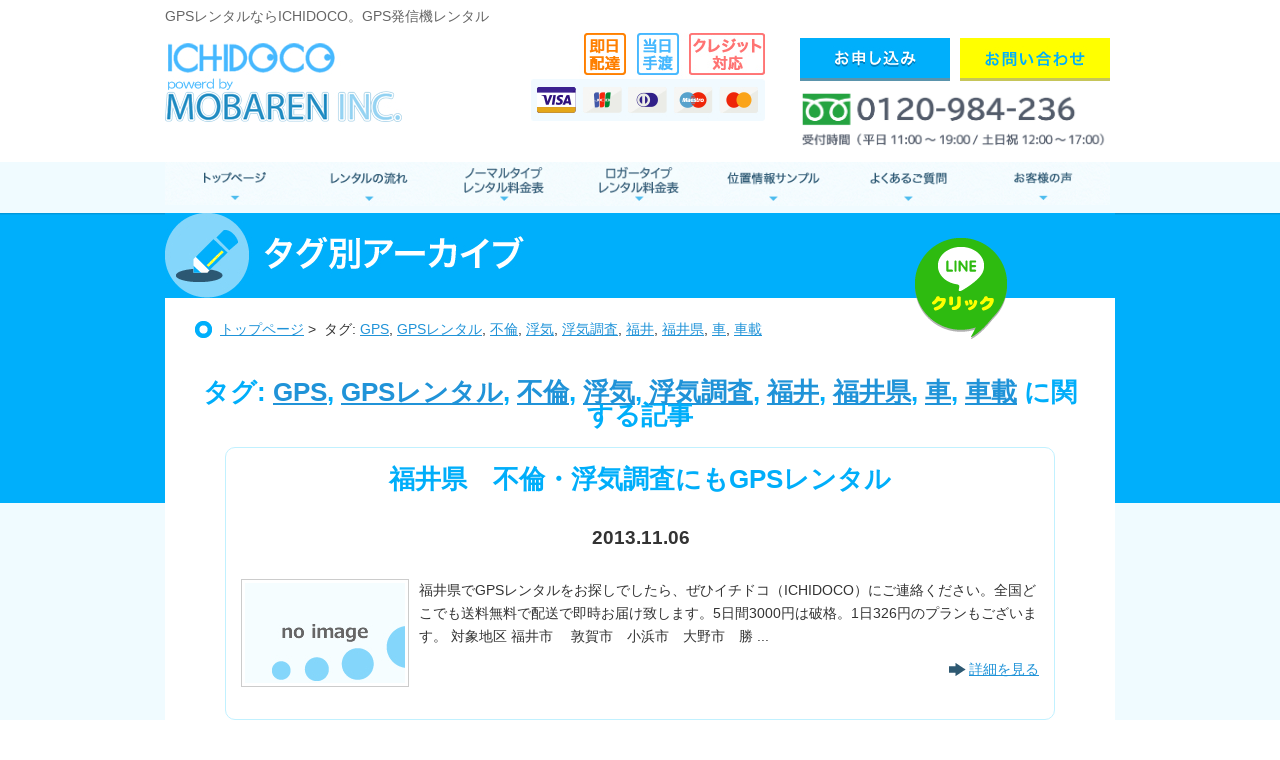

--- FILE ---
content_type: text/html; charset=UTF-8
request_url: http://ichidoco.com/tag/%E7%A6%8F%E4%BA%95%E7%9C%8C
body_size: 9626
content:
<?xml version="1.0" encoding="UTF-8"?><!DOCTYPE html PUBLIC "-//W3C//DTD XHTML 1.0 Transitional//EN" "http://www.w3.org/TR/xhtml1/DTD/xhtml1-transitional.dtd">
<html xmlns="http://www.w3.org/1999/xhtml" lang="ja-JP" xml:lang="ja-JP">
  <head>
    <!-- Google Tag Manager -->
    <script>(function(w,d,s,l,i){w[l]=w[l]||[];w[l].push({'gtm.start':
    new Date().getTime(),event:'gtm.js'});var f=d.getElementsByTagName(s)[0],
    j=d.createElement(s),dl=l!='dataLayer'?'&l='+l:'';j.async=true;j.src=
    'https://www.googletagmanager.com/gtm.js?id='+i+dl;f.parentNode.insertBefore(j,f);
    })(window,document,'script','dataLayer','GTM-KH2QFRJ');</script>
    <!-- End Google Tag Manager -->

    <meta name="google-site-verification" content="PQab99ue9GfsDw4Za_rDXWNOFNomRS0mtAtX89QI5Zo" />
    <meta http-equiv="Content-Type" content="text/html; charset=utf-8" />
    <meta http-equiv="Content-Script-Type" content="text/javascript" />
    <meta http-equiv="Content-Style-Type" content="text/css" />

        
            <!-- <meta name="Keywords" content="GPS,レンタル,発信機,全国対応,安心,簡単,福井県　不倫・浮気調査にもGPSレンタル,福井県" /> -->
    <!-- <meta name="Description" content="全国対応OK！リアルタイムで居場所を確認できるGPS発信機のレンタルならIchidoco（イチドコ）へおまかせください。福井県　不倫・浮気調査にもGPSレンタル" /> -->
        <link href="http://ichidoco.com/wp-content/themes/ichidoco/style.css" rel="stylesheet" type="text/css" />
    <link href="http://ichidoco.com/wp-content/themes/ichidoco/specific.css" rel="stylesheet" type="text/css" />
    <!--
    <script type="text/javascript" src="http://ajax.googleapis.com/ajax/libs/jquery/1.7.2/jquery.min.js"></script>
    <script type="text/javascript" src="http://ichidoco.com/wp-content/themes/ichidoco/js/smoothScroll.js"></script>
    <script type="text/javascript" src="http://ichidoco.com/wp-content/themes/ichidoco/js/rollover.js"></script>
    -->
    <!--
    <script src="//ajax.googleapis.com/ajax/libs/jquery/1.11.0/jquery.min.js"></script>
    -->
    <script src="https://ajax.googleapis.com/ajax/libs/jquery/3.1.1/jquery.min.js"></script>
    <link rel="stylesheet" href="http://ajax.googleapis.com/ajax/libs/jqueryui/1/themes/flick/jquery-ui.css" >
    <script src="http://ajax.googleapis.com/ajax/libs/jqueryui/1/jquery-ui.min.js"></script>
    <script src="http://ajax.googleapis.com/ajax/libs/jqueryui/1/i18n/jquery.ui.datepicker-ja.min.js"></script>
    <link rel="stylesheet" href="http://ichidoco.com/wp-content/themes/ichidoco/css/jquery.bxslider.css">
    <script src="http://ichidoco.com/wp-content/themes/ichidoco/js/jquery.bxslider.min.js"></script>
    <script>
      jQuery(function($){
        $(document).ready(function(){
          $('.slider').bxSlider({
            auto: true,
            pause: 5000,
            touchEnabled: false
          });
        });
      });
    </script>

    <script>
      jQuery(function($){
        $("#datepicker1").datepicker({
          minDate: 0 //過去の日付は選択できない
        });
        $('#datepicker1').attr('readonly',true);
      });
      jQuery(function($){
        $("#datepicker2").datepicker({
          minDate: 0 //過去の日付は選択できない
        });
        $('#datepicker2').attr('readonly',true);
      });
      jQuery(function($){
        $("#datepicker3").datepicker({
          minDate: 0 //過去の日付は選択できない
        });
        $('#datepicker3').attr('readonly',true);
      });
      jQuery(function($){
        $("#datepicker4").datepicker({
          minDate: 0 //過去の日付は選択できない
        });
        $('#datepicker4').attr('readonly',true);
      });
      jQuery(function($){
        $("#datepicker5").datepicker({
          minDate: 0 //過去の日付は選択できない
        });
        $('#datepicker5').attr('readonly',true);
      });
    </script>
    <script type="text/javascript">
    jQuery(function($) {
      $('input[name="radio-plan"]:radio').change(function() {
        $('.fee').show();
        $('#fee_num').attr('readonly',true);
        $plan = $('input[name="radio-plan"]:checked').val();
        if ($plan == '長期プラン'){
          $("#fee_text").text("初回お支払い金額");
          $("#fee_num").val("29,400");
        } else {
          $("#fee_text").text("お支払い金額");
          if($plan == '5日間レンタルプラン'){
            $("#fee_num").val("3,000");
          } else if ($plan == '7日間レンタルプラン'){
            $("#fee_num").val("4,000");
          } else if ($plan == '10日間レンタルプラン'){
            $("#fee_num").val("5,500");
          } else if ($plan == '15日間レンタルプラン'){
            $("#fee_num").val("7,800");
          } else if ($plan == '20日間レンタルプラン'){
            $("#fee_num").val("10,000");
          } else if ($plan == '25日間レンタルプラン'){
            $("#fee_num").val("11,000");
          } else if ($plan == '30日間レンタルプラン'){
            $("#fee_num").val("12,000");
          }
        }
      });
    });
    </script>
    <script type="text/javascript">
    jQuery(function($) {
      $('input[name="radio-plan-logger"]:radio').change(function() {
        $('.fee2').show();
        $('#fee_num_logger').attr('readonly',true);
        $plan = $('input[name="radio-plan-logger"]:checked').val();
        if ($plan == '180日間レンタルプラン'){
          $("#fee_text_logger").text("お支払い金額");
          $("#fee_num_logger").val("ご相談ください");
        } else {
          $("#fee_text_logger").text("お支払い金額");
          if($plan == '5日間レンタルプラン') {
            $("#fee_num_logger").val("11,000");
          } else if ($plan == '7日間レンタルプラン') {
            $("#fee_num_logger").val("12,000");
          } else if ($plan == '10日間レンタルプラン') {
            $("#fee_num_logger").val("13,000");
          } else if ($plan == '15日間レンタルプラン') {
            $("#fee_num_logger").val("17,000");
          } else if ($plan == '20日間レンタルプラン') {
            $("#fee_num_logger").val("18,000");
          } else if ($plan == '25日間レンタルプラン') {
            $("#fee_num_logger").val("19,000");
          } else if ($plan == '30日間レンタルプラン') {
            $("#fee_num_logger").val("21,000");
          } else if ($plan == '60日間レンタルプラン') {
            $("#fee_num_logger").val("36,000");
          } else if ($plan == '90日間レンタルプラン') {
            $("#fee_num_logger").val("52,000");
          }
        }
      });
    });
    </script>
    <script type="text/javascript">
    jQuery(function($) {
      $('input[name="radio-plan-minilogger"]:radio').change(function() {
        $('.fee3').show();
        $('#fee_num_minilogger').attr('readonly',true);
        $plan = $('input[name="radio-plan-minilogger"]:checked').val();
        if ($plan == '180日間レンタルプラン'){
          $("#fee_text_minilogger").text("お支払い金額");
          $("#fee_num_minilogger").val("ご相談ください");
        } else {
          $("#fee_text_minilogger").text("お支払い金額");
          if($plan == '5日間レンタルプラン') {
            $("#fee_num_minilogger").val("8,000");
          } else if ($plan == '7日間レンタルプラン') {
            $("#fee_num_minilogger").val("9,000");
          } else if ($plan == '10日間レンタルプラン') {
            $("#fee_num_minilogger").val("10,000");
          } else if ($plan == '15日間レンタルプラン') {
            $("#fee_num_minilogger").val("14,000");
          } else if ($plan == '20日間レンタルプラン') {
            $("#fee_num_minilogger").val("15,000");
          } else if ($plan == '25日間レンタルプラン') {
            $("#fee_num_minilogger").val("16,000");
          } else if ($plan == '30日間レンタルプラン') {
            $("#fee_num_minilogger").val("18,000");
          } else if ($plan == '60日間レンタルプラン') {
            $("#fee_num_minilogger").val("33,000");
          } else if ($plan == '90日間レンタルプラン') {
            $("#fee_num_minilogger").val("49,000");
          }
        }
      });
    });
    </script>
    
		<!-- All in One SEO 4.1.6.2 -->
		<title>福井県 | ICHIDOCO｜GPSレンタル業界最安1日326円｜最新機種</title>
		<meta name="robots" content="max-image-preview:large" />
		<link rel="canonical" href="https://ichidoco.com/tag/%E7%A6%8F%E4%BA%95%E7%9C%8C" />
		<script type="application/ld+json" class="aioseo-schema">
			{"@context":"https:\/\/schema.org","@graph":[{"@type":"WebSite","@id":"https:\/\/ichidoco.com\/#website","url":"https:\/\/ichidoco.com\/","name":"ICHIDOCO\uff5cGPS\u30ec\u30f3\u30bf\u30eb\u696d\u754c\u6700\u5b891\u65e5326\u5186\uff5c\u6700\u65b0\u6a5f\u7a2e","description":"GPS\u30ec\u30f3\u30bf\u30eb","inLanguage":"ja","publisher":{"@id":"https:\/\/ichidoco.com\/#organization"}},{"@type":"Organization","@id":"https:\/\/ichidoco.com\/#organization","name":"ICHIDOCO\uff5cGPS\u30ec\u30f3\u30bf\u30eb\u696d\u754c\u6700\u5b891\u65e5326\u5186\uff5c\u6700\u65b0\u6a5f\u7a2e","url":"https:\/\/ichidoco.com\/"},{"@type":"BreadcrumbList","@id":"https:\/\/ichidoco.com\/tag\/%E7%A6%8F%E4%BA%95%E7%9C%8C\/#breadcrumblist","itemListElement":[{"@type":"ListItem","@id":"https:\/\/ichidoco.com\/#listItem","position":1,"item":{"@type":"WebPage","@id":"https:\/\/ichidoco.com\/","name":"\u30db\u30fc\u30e0","description":"GPS\u30ec\u30f3\u30bf\u30eb","url":"https:\/\/ichidoco.com\/"},"nextItem":"https:\/\/ichidoco.com\/tag\/%e7%a6%8f%e4%ba%95%e7%9c%8c#listItem"},{"@type":"ListItem","@id":"https:\/\/ichidoco.com\/tag\/%e7%a6%8f%e4%ba%95%e7%9c%8c#listItem","position":2,"item":{"@type":"WebPage","@id":"https:\/\/ichidoco.com\/tag\/%e7%a6%8f%e4%ba%95%e7%9c%8c","name":"\u798f\u4e95\u770c","url":"https:\/\/ichidoco.com\/tag\/%e7%a6%8f%e4%ba%95%e7%9c%8c"},"previousItem":"https:\/\/ichidoco.com\/#listItem"}]},{"@type":"CollectionPage","@id":"https:\/\/ichidoco.com\/tag\/%E7%A6%8F%E4%BA%95%E7%9C%8C\/#collectionpage","url":"https:\/\/ichidoco.com\/tag\/%E7%A6%8F%E4%BA%95%E7%9C%8C\/","name":"\u798f\u4e95\u770c | ICHIDOCO\uff5cGPS\u30ec\u30f3\u30bf\u30eb\u696d\u754c\u6700\u5b891\u65e5326\u5186\uff5c\u6700\u65b0\u6a5f\u7a2e","inLanguage":"ja","isPartOf":{"@id":"https:\/\/ichidoco.com\/#website"},"breadcrumb":{"@id":"https:\/\/ichidoco.com\/tag\/%E7%A6%8F%E4%BA%95%E7%9C%8C\/#breadcrumblist"}}]}
		</script>
		<!-- All in One SEO -->

<link rel='dns-prefetch' href='//s.w.org' />
<link rel="alternate" type="application/rss+xml" title="ICHIDOCO｜GPSレンタル業界最安1日326円｜最新機種 &raquo; 福井県 タグのフィード" href="https://ichidoco.com/tag/%e7%a6%8f%e4%ba%95%e7%9c%8c/feed" />
		<script type="text/javascript">
			window._wpemojiSettings = {"baseUrl":"https:\/\/s.w.org\/images\/core\/emoji\/13.1.0\/72x72\/","ext":".png","svgUrl":"https:\/\/s.w.org\/images\/core\/emoji\/13.1.0\/svg\/","svgExt":".svg","source":{"concatemoji":"http:\/\/ichidoco.com\/wp-includes\/js\/wp-emoji-release.min.js?ver=5.8.12"}};
			!function(e,a,t){var n,r,o,i=a.createElement("canvas"),p=i.getContext&&i.getContext("2d");function s(e,t){var a=String.fromCharCode;p.clearRect(0,0,i.width,i.height),p.fillText(a.apply(this,e),0,0);e=i.toDataURL();return p.clearRect(0,0,i.width,i.height),p.fillText(a.apply(this,t),0,0),e===i.toDataURL()}function c(e){var t=a.createElement("script");t.src=e,t.defer=t.type="text/javascript",a.getElementsByTagName("head")[0].appendChild(t)}for(o=Array("flag","emoji"),t.supports={everything:!0,everythingExceptFlag:!0},r=0;r<o.length;r++)t.supports[o[r]]=function(e){if(!p||!p.fillText)return!1;switch(p.textBaseline="top",p.font="600 32px Arial",e){case"flag":return s([127987,65039,8205,9895,65039],[127987,65039,8203,9895,65039])?!1:!s([55356,56826,55356,56819],[55356,56826,8203,55356,56819])&&!s([55356,57332,56128,56423,56128,56418,56128,56421,56128,56430,56128,56423,56128,56447],[55356,57332,8203,56128,56423,8203,56128,56418,8203,56128,56421,8203,56128,56430,8203,56128,56423,8203,56128,56447]);case"emoji":return!s([10084,65039,8205,55357,56613],[10084,65039,8203,55357,56613])}return!1}(o[r]),t.supports.everything=t.supports.everything&&t.supports[o[r]],"flag"!==o[r]&&(t.supports.everythingExceptFlag=t.supports.everythingExceptFlag&&t.supports[o[r]]);t.supports.everythingExceptFlag=t.supports.everythingExceptFlag&&!t.supports.flag,t.DOMReady=!1,t.readyCallback=function(){t.DOMReady=!0},t.supports.everything||(n=function(){t.readyCallback()},a.addEventListener?(a.addEventListener("DOMContentLoaded",n,!1),e.addEventListener("load",n,!1)):(e.attachEvent("onload",n),a.attachEvent("onreadystatechange",function(){"complete"===a.readyState&&t.readyCallback()})),(n=t.source||{}).concatemoji?c(n.concatemoji):n.wpemoji&&n.twemoji&&(c(n.twemoji),c(n.wpemoji)))}(window,document,window._wpemojiSettings);
		</script>
		<style type="text/css">
img.wp-smiley,
img.emoji {
	display: inline !important;
	border: none !important;
	box-shadow: none !important;
	height: 1em !important;
	width: 1em !important;
	margin: 0 .07em !important;
	vertical-align: -0.1em !important;
	background: none !important;
	padding: 0 !important;
}
</style>
	<link rel='stylesheet' id='wp-block-library-css'  href='http://ichidoco.com/wp-includes/css/dist/block-library/style.min.css?ver=5.8.12' type='text/css' media='all' />
<link rel='stylesheet' id='contact-form-7-css'  href='http://ichidoco.com/wp-content/plugins/contact-form-7/includes/css/styles.css?ver=5.5.3' type='text/css' media='all' />
<link rel='stylesheet' id='wp-pagenavi-css'  href='http://ichidoco.com/wp-content/plugins/wp-pagenavi/pagenavi-css.css?ver=2.70' type='text/css' media='all' />
<link rel='stylesheet' id='fancybox-css'  href='http://ichidoco.com/wp-content/plugins/easy-fancybox/css/jquery.fancybox.min.css?ver=1.3.24' type='text/css' media='screen' />
<style id='fancybox-inline-css' type='text/css'>
#fancybox-outer{background:#fff}#fancybox-content{background:#fff;border-color:#fff;color:inherit;}
</style>
<script type='text/javascript' src='http://ichidoco.com/wp-includes/js/jquery/jquery.min.js?ver=3.6.0' id='jquery-core-js'></script>
<script type='text/javascript' src='http://ichidoco.com/wp-includes/js/jquery/jquery-migrate.min.js?ver=3.3.2' id='jquery-migrate-js'></script>
<link rel="https://api.w.org/" href="https://ichidoco.com/wp-json/" /><link rel="alternate" type="application/json" href="https://ichidoco.com/wp-json/wp/v2/tags/186" /><link rel="EditURI" type="application/rsd+xml" title="RSD" href="https://ichidoco.com/xmlrpc.php?rsd" />
<link rel="wlwmanifest" type="application/wlwmanifest+xml" href="http://ichidoco.com/wp-includes/wlwmanifest.xml" /> 
<meta name="generator" content="WordPress 5.8.12" />
		<style type="text/css" id="wp-custom-css">
			@import url('https://fonts.googleapis.com/css?family=Roboto+Condensed:300,400,700|Roboto:100,300,400,500,700'); 
.newcontainer img {
    height: auto;
    max-width: 90%;
    width: auto;
	margin-bottom: 8px;
}
form.sent table.inquiry {display: none;}
form.sent .tab_wrap {display: none;}
div.wpcf7-mail-sent-ok {
    border: 2px solid #2ac58b;
    text-align: center;
    color: #2ac58b;
    font-weight: bold;
    font-size: 140%;
    background: #fff;
}
div.wpcf7-response-output {
    margin: 2em 0.5em 1em;
    padding: 1em 1em;
}
 .hg-left8 {margin-left: 8px;}
 .hg-right8 {margin-right: 8px;}
 .hg-8 {margin: 0 8px;}
/* BUTTON SIZE1BBC9B;*/
.btn { font-family: 'Roboto', sans-serif; font-weight: bold; display: inline-block; min-width: 120px; padding: 10px 25px; margin-bottom: 1em; border: none; border-radius: 3px; font-size: 1.2em; line-height: 1.4em; text-align: center; text-decoration: none; transition: border-color 0.25s, background-color 0.25s, color 0.25s; background: #3498DB; color: #fff; border: 2px solid #3498DB; }
/* BUTTON SIZE*/
.btn.btn-sm { padding: 5px 15px; min-width: 30px; font-size: 1em; line-height: 1.3em; }
.btn.btn-optn { border: 2px solid #f865a6; background: #f865a6; color: #fff; }
.btn.btn-optn:hover { background-color: #fa80b6; color: #fff; }
.btn.btn-optn-ov { border: 2px solid #f865a6; background: #fff; color: #f865a6; }
.btn.btn-optn-ov:hover { background-color: #f865a6; color: #fff; }
.s_contwrap h2.gps-obi, article.s_cont h2.gps-obi  {
    margin: 0 0;
    text-align: center;
    color: #fff;
    background: #51A2F8;
    font-size: 120%;
    padding: 10px 0;
    width: auto;
}

.btn.btn-optn { border: 2px solid #f865a6; background: #f865a6; color: #fff; }
.btn.btn-optn:hover { background-color: #fa80b6; color: #fff; }
.btn.btn-optn-ov { border: 2px solid #f865a6; background: #fff; color: #f865a6; }
.btn.btn-optn-ov:hover { background-color: #f865a6; color: #fff; }

/* BUTTON COLOR */
.btn.btn-success { border: 2px solid #1BBC9B; background: #1BBC9B; color: #fff; }
.btn.btn-success:hover { background-color: #06a786; color: #fff; }
.btn.btn-success:active { background-color: #009271; color: #fff; top: 1px; position: relative; }

.btn.btn-success-ov { border: 2px solid #1BBC9B; background: #fff; color: #1BBC9B; }
.btn.btn-success-ov:hover { background-color: #1BBC9B; color: #fff; }
.btn.btn-success-ov:active { background-color: #1BBC9B; color: #fff; top: 1px; position: relative; }
.rental-c {
    color: #f865a6;
    font-size: 1em;
	 font-weight: bold;
}
.contwrap_b {background: #F0FBFF;padding-top: 20px;}
.t_h2b {text-align: center;}		</style>
		
        <script>
    function submitStop(e){
      if (!e) var e = window.event;
      if(e.keyCode == 13)
      return false;
    }
    window.onload = function (){
      var list = document.getElementsByTagName("input");
      for(var i=0; i<list.length; i++){
        if(list[i].type == 'email' || list[i].type == 'password'|| list[i].type == 'text'|| list[i].type == 'number'){
          list[i].onkeypress = function (event){
            return submitStop(event);
          };
        }
      }
    }
    </script>

    <!-- Facebookリマーケタグ -->
    <script type="text/javascript">(function() {
      var _fbq = window._fbq || (window._fbq = []);
      if (!_fbq.loaded) {
        var fbds = document.createElement('script');
        fbds.async = true;
        fbds.src = '//connect.facebook.net/en_US/fbds.js';
        var s = document.getElementsByTagName('script')[0];
        s.parentNode.insertBefore(fbds, s);
        _fbq.loaded = true;
      }
      _fbq.push(['addPixelId', '707523065987543']);
    })();
    window._fbq = window._fbq || [];
    window._fbq.push(['track', 'PixelInitialized', {}]);
    </script>
  </head>
  <body class="archive tag tag-186">

    <!-- Google Tag Manager -->
    <script>(function(w,d,s,l,i){w[l]=w[l]||[];w[l].push({'gtm.start':
    new Date().getTime(),event:'gtm.js'});var f=d.getElementsByTagName(s)[0],
    j=d.createElement(s),dl=l!='dataLayer'?'&l='+l:'';j.async=true;j.src=
    'https://www.googletagmanager.com/gtm.js?id='+i+dl;f.parentNode.insertBefore(j,f);
    })(window,document,'script','dataLayer','GTM-KH2QFRJ');</script>
    <!-- End Google Tag Manager -->

    <a name="pagetop" id="pagetop"></a>
    <div class="head clearfix">
            <h1 class="sumally">GPSレンタルならICHIDOCO。GPS発信機レンタル</h1>
      
      <div class="h_left">
        <p class="logo"><a href="https://ichidoco.com"><img src="http://ichidoco.com/wp-content/themes/ichidoco/img/logo.jpg" width="237" height="79" alt="イチドコ" /></a></p>
        <p><img src="//ichidoco.com/wp-content/uploads/2017/10/h_taiou.jpg" width="234" height="46" alt="即日配達" /></p>
        <p><img src="http://ichidoco.com/wp-content/themes/ichidoco/img/h_credit.jpg" width="234" height="42" alt="各種クレジット" /></p>
      </div>
      <div class="h_right">
        <p>
          <a href="https://ichidoco.com/moushikomi.html">
            <img src="http://ichidoco.com/wp-content/themes/ichidoco/img/moushikomi_btn_off.jpg" width="150" height="43" alt="お申し込み" class="h_moushikomi" />
          </a>
          <a href="https://ichidoco.com/inquiry.html">
            <img src="http://ichidoco.com/wp-content/themes/ichidoco/img/inquiry_btn_off.jpg" width="150" height="43" alt="お問い合わせ" />
          </a>
        </p>
        <p><img src="http://ichidoco.com/wp-content/themes/ichidoco/img/h_tel.png" width="309" height="29" alt="0120984236" /></p>
      </div>
    </div>

    <div id="gnavi">
      <ul class="clearfix">
        <li class="g1"><a href="https://ichidoco.com">GPSレンタル　トップページ</a></li>
        <li class="g2"><a href="https://ichidoco.com/flow.html">レンタルの流れ</a></li>
        <li class="g3"><a href="https://ichidoco.com/price.html">ノーマルタイプ</a></li>
        <li class="g3_2"><a href="https://ichidoco.com/new-gps-logger.html">ロガータイプ</a></li>
        <li class="g4"><a href="https://ichidoco.com/sample.html">位置情報サンプル</a></li>
        <li class="g5"><a href="https://ichidoco.com/faq.html">よくあるご質問</a></li>
        <li class="g6"><a href="https://ichidoco.com/voice.html">お客様の声</a></li>
      </ul>
    </div>
<div class="s_contwrap">
<div class="tagimage"><img src="http://ichidoco.com/wp-content/themes/ichidoco/img/sub/h1_tag.jpg" width="950" height="85" alt="タグ別アーカイブ" /></div>

<div class="cont clearfix">
<div class="sns_btn">
<a href="http://ichidoco.com/wp-content/themes/ichidoco/img/line.jpg" rel="lightbox"><img src="http://ichidoco.com/wp-content/themes/ichidoco/img/line_btn_off.png" width="92" height="110" alt="LINEでお問い合わせ" /></a></div>

<p class="pan">
<a href="https://ichidoco.com">トップページ</a>&nbsp;&gt;&nbsp;
タグ: <a href="https://ichidoco.com/tag/gps" rel="tag">GPS</a>, <a href="https://ichidoco.com/tag/gps%e3%83%ac%e3%83%b3%e3%82%bf%e3%83%ab" rel="tag">GPSレンタル</a>, <a href="https://ichidoco.com/tag/%e4%b8%8d%e5%80%ab" rel="tag">不倫</a>, <a href="https://ichidoco.com/tag/%e6%b5%ae%e6%b0%97" rel="tag">浮気</a>, <a href="https://ichidoco.com/tag/%e6%b5%ae%e6%b0%97%e8%aa%bf%e6%9f%bb" rel="tag">浮気調査</a>, <a href="https://ichidoco.com/tag/%e7%a6%8f%e4%ba%95" rel="tag">福井</a>, <a href="https://ichidoco.com/tag/%e7%a6%8f%e4%ba%95%e7%9c%8c" rel="tag">福井県</a>, <a href="https://ichidoco.com/tag/%e8%bb%8a" rel="tag">車</a>, <a href="https://ichidoco.com/tag/%e8%bb%8a%e8%bc%89" rel="tag">車載</a></p>


<h2>タグ: <a href="https://ichidoco.com/tag/gps" rel="tag">GPS</a>, <a href="https://ichidoco.com/tag/gps%e3%83%ac%e3%83%b3%e3%82%bf%e3%83%ab" rel="tag">GPSレンタル</a>, <a href="https://ichidoco.com/tag/%e4%b8%8d%e5%80%ab" rel="tag">不倫</a>, <a href="https://ichidoco.com/tag/%e6%b5%ae%e6%b0%97" rel="tag">浮気</a>, <a href="https://ichidoco.com/tag/%e6%b5%ae%e6%b0%97%e8%aa%bf%e6%9f%bb" rel="tag">浮気調査</a>, <a href="https://ichidoco.com/tag/%e7%a6%8f%e4%ba%95" rel="tag">福井</a>, <a href="https://ichidoco.com/tag/%e7%a6%8f%e4%ba%95%e7%9c%8c" rel="tag">福井県</a>, <a href="https://ichidoco.com/tag/%e8%bb%8a" rel="tag">車</a>, <a href="https://ichidoco.com/tag/%e8%bb%8a%e8%bc%89" rel="tag">車載</a> に関する記事</h2>

<div class="cate_box">
<h2 class="nm"><span>福井県　不倫・浮気調査にもGPSレンタル</span></h2>
<h3>2013.11.06</h3>
<div class="link_alpha"><a href="https://ichidoco.com/column/1743.html"><img src="http://ichidoco.com/wp-content/themes/ichidoco/img/sub/no_img.jpg" width="160" height="100" alt="画像準備中" class="floatl10 waku"/></a></div>
<p>福井県でGPSレンタルをお探しでしたら、ぜひイチドコ（ICHIDOCO）にご連絡ください。全国どこでも送料無料で配送で即時お届け致します。5日間3000円は破格。1日326円のプランもございます。

対象地区
福井市　 敦賀市　小浜市　大野市　勝 ... </p>
<p class="focus"><a href="https://ichidoco.com/column/1743.html">詳細を見る</a></p>
<br class="clear" />
</div>



</div><!-- /.cont -->
  <div class="inquiry_box clearfix">
    <p>
      <a href="https://ichidoco.com/inquiry.html">
        <img src="http://ichidoco.com/wp-content/themes/ichidoco/img/f_inquiry_btn_off.jpg" width="184" height="54" alt="お問い合わせ" />
      </a>
    </p>
    <p>
      <a href="https://ichidoco.com/moushikomi.html">
        <img src="http://ichidoco.com/wp-content/themes/ichidoco/img/f_moushikomi_btn_off.jpg" width="184" height="54" alt="お申し込み" class="h_moushikomi" />
      </a>
    </p>
  </div>
  <p class="pt"><a href="#pagetop"><img src="http://ichidoco.com/wp-content/themes/ichidoco/img/pagetop.jpg" width="160" height="35" alt="ページの先頭へ" /></a></p>
</div>

<div class="pcArea footwrap">
  <div class="foot">
    <div class="f_logo">
      <p><a href="https://ichidoco.com"><img src="http://ichidoco.com/wp-content/themes/ichidoco/img/f_logo.jpg" width="265" height="75" alt="GPSレンタル" /></a></p>
      <p>モバレン株式会社<br />東京都新宿区百人町2-11-25 新戸山ビル2F 南店舗<br />電気通信業届出番号:A-21-10908</p>
      <p>TEL：0120-984-236<br />FAX：03-6908-7411</p>
          </div>

    <div class="f_sitemap">
      <ul>
        <li><a href="https://ichidoco.com">ICHIDOCO　<br />トップページ</a></li>
        <li><a href="https://ichidoco.com/flow.html">GPSレンタルの流れ</a></li>
        <li><a href="https://ichidoco.com/price.html">ノーマルタイプ<br>料金表</a></li>
        <li><a href="https://ichidoco.com/new-gps-logger.html">ロガータイプ<br>料金表</a></li>
        <li><a href="https://ichidoco.com/sample.html">位置情報サンプル</a></li>
        <li><a href="https://ichidoco.com/faq.html">よくあるご質問</a></li>
        <li><a href="https://ichidoco.com/voice.html">お客様の声</a></li>
      </ul>
    </div>
    <div class="f_sitemap2">
      <ul>
        <li><a href="https://ichidoco.com/inquiry.html">お問い合わせ</a></li>
        <li><a href="https://ichidoco.com/kiyaku.html">利用規約</a></li>
        <li><a href="https://ichidoco.com/mailorderlaw.html">特定商取引法の表記</a></li>
        <li><a href="https://ichidoco.com/operating.html">運営会社</a></li>
      <li><a href="https://ichidoco.com/column">コラム</a></li>
    <li><a href="https://ichidoco.com/sell.html">GPS機器の購入</a></li>
      </ul>
    </div>
    <div class="f_sitemap3">
      <ul>
        <li><a href="https://ichidoco.com/car.html">ICHIDOCOを使って車両追跡</a></li>
      <li><a href="https://ichidoco.com/lp_haikai.html">徘徊対策</a></li>
      <li><a href="https://ichidoco.com/gps-sonota.html">その他のGPS活用法</a></li>
      <li><a href="https://ichidoco.com/tag/%E5%BE%98%E5%BE%8A">コラム　徘徊</a></li>
      <li><a href="https://ichidoco.com/tag/%E4%BD%8D%E7%BD%AE%E6%83%85%E5%A0%B1">コラム位置情報</a></li>
      <li><a href="https://ichidoco.com/tag/%E8%BF%BD%E8%B7%A1">コラム　追跡</a></li>
      </ul>
    </div>
    <br class="clear" />
  </div>
</div>

<p class="copyright">&copy;2014 GPSレンタル専門ショップのICHIDOCO. ALL Rights Reserved.</p>

<script type="text/javascript" src="//ajax.googleapis.com/ajax/libs/jquery/1.7.2/jquery.min.js"></script>
<script type="text/javascript" src="http://ichidoco.com/wp-content/themes/ichidoco/js/smoothScroll.js"></script>
<script type="text/javascript" src="http://ichidoco.com/wp-content/themes/ichidoco/js/rollover.js"></script>

<script type='text/javascript' src='http://ichidoco.com/wp-includes/js/dist/vendor/regenerator-runtime.min.js?ver=0.13.7' id='regenerator-runtime-js'></script>
<script type='text/javascript' src='http://ichidoco.com/wp-includes/js/dist/vendor/wp-polyfill.min.js?ver=3.15.0' id='wp-polyfill-js'></script>
<script type='text/javascript' id='contact-form-7-js-extra'>
/* <![CDATA[ */
var wpcf7 = {"api":{"root":"https:\/\/ichidoco.com\/wp-json\/","namespace":"contact-form-7\/v1"}};
/* ]]> */
</script>
<script type='text/javascript' src='http://ichidoco.com/wp-content/plugins/contact-form-7/includes/js/index.js?ver=5.5.3' id='contact-form-7-js'></script>
<script type='text/javascript' src='http://ichidoco.com/wp-content/plugins/easy-fancybox/js/jquery.fancybox.min.js?ver=1.3.24' id='jquery-fancybox-js'></script>
<script type='text/javascript' id='jquery-fancybox-js-after'>
var fb_timeout, fb_opts={'overlayShow':true,'hideOnOverlayClick':true,'showCloseButton':true,'margin':20,'centerOnScroll':true,'enableEscapeButton':true,'autoScale':true };
if(typeof easy_fancybox_handler==='undefined'){
var easy_fancybox_handler=function(){
jQuery('.nofancybox,a.wp-block-file__button,a.pin-it-button,a[href*="pinterest.com/pin/create"],a[href*="facebook.com/share"],a[href*="twitter.com/share"]').addClass('nolightbox');
/* IMG */
var fb_IMG_select='a[href*=".jpg"]:not(.nolightbox,li.nolightbox>a),area[href*=".jpg"]:not(.nolightbox),a[href*=".jpeg"]:not(.nolightbox,li.nolightbox>a),area[href*=".jpeg"]:not(.nolightbox),a[href*=".png"]:not(.nolightbox,li.nolightbox>a),area[href*=".png"]:not(.nolightbox)';
jQuery(fb_IMG_select).addClass('fancybox image');
var fb_IMG_sections=jQuery('.gallery,.wp-block-gallery,.tiled-gallery,.wp-block-jetpack-tiled-gallery');
fb_IMG_sections.each(function(){jQuery(this).find(fb_IMG_select).attr('rel','gallery-'+fb_IMG_sections.index(this));});
jQuery('a.fancybox,area.fancybox,li.fancybox a').each(function(){jQuery(this).fancybox(jQuery.extend({},fb_opts,{'transitionIn':'elastic','easingIn':'easeOutBack','transitionOut':'elastic','easingOut':'easeInBack','opacity':false,'hideOnContentClick':false,'titleShow':true,'titlePosition':'over','titleFromAlt':true,'showNavArrows':true,'enableKeyboardNav':true,'cyclic':false}))});};
jQuery('a.fancybox-close').on('click',function(e){e.preventDefault();jQuery.fancybox.close()});
};
var easy_fancybox_auto=function(){setTimeout(function(){jQuery('#fancybox-auto').trigger('click')},1000);};
jQuery(easy_fancybox_handler);jQuery(document).on('post-load',easy_fancybox_handler);
jQuery(easy_fancybox_auto);
</script>
<script type='text/javascript' src='http://ichidoco.com/wp-content/plugins/easy-fancybox/js/jquery.easing.min.js?ver=1.4.1' id='jquery-easing-js'></script>
<script type='text/javascript' src='http://ichidoco.com/wp-content/plugins/easy-fancybox/js/jquery.mousewheel.min.js?ver=3.1.13' id='jquery-mousewheel-js'></script>
<script type='text/javascript' src='http://ichidoco.com/wp-includes/js/wp-embed.min.js?ver=5.8.12' id='wp-embed-js'></script>


<!-- リマーケティング タグの Google コード --> <!-- リマーケティング タグ は、個人を特定できる情報と関連付けることも、デリケートなカテゴリに属するページに設置 することも許可されません。タグの設定方法については、こちらのページをご覧ください。 //google.com/ads/remarketingsetup --> <script type="text/javascript"> /* <![CDATA[ */ var google_conversion_id = 964967796; var google_custom_params = window.google_tag_params; var google_remarketing_only = true; /* ]]> */ </script> <script type="text/javascript" src="//www.googleadservices.com/pagead/conversion.js"> </script> <noscript> <div style="display:inline;"> <img height="1" width="1" style="border-style:none;" alt="googleads" src="//googleads.g.doubleclick.net/pagead/viewthroughconversion/964967 796/?value=0&amp;guid=ON&amp;script=0"/> </div> </noscript>

</body>
</html>


--- FILE ---
content_type: text/css
request_url: http://ichidoco.com/wp-content/themes/ichidoco/style.css
body_size: 7279
content:
/*
Theme Name: ichidoco.com　オリジナル
Author: 株式会社リーディット
Author URI: http://www.leadit.co.jp/
*/
@import url('https://fonts.googleapis.com/css?family=Roboto:100,300,400,500,700');
  
/* ====================================
基本設定開始
==================================== */
body{
  margin:0;
  padding:0;
  color:#333333;
  font-size:0.9em;
  font-family:"メイリオ","Meiryo","ヒラギノ角ゴ Pro W3","Hiragino Kaku Gothic Pro",Osaka,"ＭＳ Ｐゴシック","MS PGothic",Sans-Serif;
  line-height:1.6em;
  background:#FFF;
}
/* 画像のボーダー解除、位置調整 */
img{
  border:0;
  vertical-align:bottom;
}
img.waku{
  padding:3px;
  border:1px solid #ccc;
}
/* リンク */
a{
  color:#2093D8;
  text-decoration:underline;
}
a:hover,a:active{
  color:#6CC7F2;
  text-decoration:none;
}
a.photo{
  padding-right:25px;
}
.link_alpha a:hover img{
  opacity:0.7;
  filter:alpha(opacity=70);
  -ms-filter: "alpha( opacity=70 )";
}


/* テキスト寄せ */
.txtC{text-align:center;}
.txtR{text-align:right;}
.txtL{text-align:left;}

/* フロート */
.floatl{float:left;margin:0;}
.floatr{float:right;margin:0;}
.floatl10{float:left;margin:0 10px 10px 0;}
.floatr10{float:right;margin:0 0 10px 10px;}
.clear{clear:both;}
.clearfix:after{
  content:".";
  display:block;
  height:0;
  clear:both;
  visibility:hidden;
}
.clearfix{
  zoom:1;
}
.mb30{
  margin-bottom:30px;
}
/* 詳細はこちらリンク */
.focus{text-align:right;}
.focus a{
  background:url(img/focus.png) no-repeat left center;
  padding-left:20px;
}

/* フォントサイズのパターン */
.font200{font-size:200%;}
.font150{font-size:150%;}
.font140{font-size:140%;}
.font130{font-size:130%;}
.font120{font-size:120%;}
.font110{font-size:110%;}
.font90{font-size:90%;font-weight:normal;}
.font80{font-size:80%;font-weight:normal;}
.font70{font-size:70%;font-weight:normal;}
.font60{font-size:60%;font-weight:normal;}
.font50{font-size:50%;font-weight:normal;}

/* フォント色のパターン */
.fontred1{color:#FF0000;}
.fontred2{color:#FF3300;}
.fontred3{color:#d7000f;}
.fontorange1{color:#FF6600;}
.fontorange2{color:#FF9900;}
.fontyellow1{color:#FFcc00;}
.fontyellow2{color:#FFFF00;}
.fontblue1{color:#3399CC;}
.fontblue2{color:#43AAE7;}
.fontblue3{color:#11739D;}
.fontgreen1{color:#006600;}
.fontgreen2{color:#99CC00;}
.fontbrown1{color:#993300;}
.fontbroun2{color:#CC9966;}
.fontpurple1{color:#6633CC;}
.fontpurple2{color:#9999FF;}
.fontpink1{color:#FF33CC;}
.fontpink2{color:#FF99CC;}
.fontpink3{color:#FF4C4C;}
.fontgray1{color:#666666;}
.fontgray2{color:#999999;}
.fontw{color:#ffffff;}

.underline{text-decoration:underline;}
.line-through{text-decoration:line-through;}

/* 汎用的な幅のパターン */
.width5{width:5%;}
.width7{width:7%;}
.width8{width:8%;}
.width10{width:10%;}
.width12{width:12%;}
.width15{width:15%;}
.width17{width:17%;}
.width18{width:18%;}
.width20{width:20%;}
.width22{width:22%;}
.width25{width:25%;}
.width27{width:27%;}
.width28{width:28%;}
.width30{width:30%;}
.width32{width:32%;}
.width33{width:33%;}
.width34{width:34%;}
.width35{width:35%;}
.width37{width:37%;}
.width38{width:38%;}
.width40{width:40%;}
.width42{width:42%;}
.width45{width:45%;}
.width47{width:47%;}
.width48{width:48%;}
.width50{width:50%;}
.width52{width:52%;}
.width53{width:53%;}
.width55{width:55%;}
.width57{width:57%;}
.width58{width:58%;}
.width60{width:60%;}
.width62{width:62%;}
.width65{width:65%;}
.width67{width:67%;}
.width68{width:68%;}
.width70{width:70%;}
.width72{width:72%;}
.width75{width:75%;}
.width77{width:77%;}
.width78{width:78%;}
.width80{width:80%;}
.width82{width:82%;}
.width85{width:85%;}
.width87{width:87%;}
.width88{width:88%;}
.width90{width:90%;}
.width92{width:92%;}
.width95{width:95%;}
.width97{width:97%;}
.width98{width:98%;}
.width100{width:100%;}
/* ====================================
基本設定終了
==================================== */
/* ====================================
ヘッダ設定開始
==================================== */
.head{
  width: 950px;
  margin: 0 auto;
  padding: 0;
}
.head h1.sumally,.head p.sumally{
  margin: 0;
  padding: 5px 0;
  font-size: 100%;
  color: #666666;
  font-weight: normal;
}
.head p{ margin: 0;
  }
.head .h_left{
  width:600px;
  float:left;
}
.head .h_left p.logo img{
  margin: 10px 0 0;
  float: left;
}
.head .h_left img{
  float: right;
}
.head .h_right{
  margin-top: 5px;
  width: 315px;
  float: right;
}
.head .h_right p{
  margin: 0 0 10px;
}
.head .h_right img{
  float: left;
  vertical-align: top;
}
.head .h_right img.h_moushikomi{
  margin: 0 10px 10px 0;
}
/* ====================================
ヘッダ設定終了
==================================== */
/* ====================================
グローバルナビ設定
==================================== */
#gnavi {
  margin: 15px 0 0;
  background: #F0FBFF;
}
#gnavi ul {
  width: 950px;
  margin: 0 auto;
  padding: 0;
  list-style-type: none;
}
#gnavi li {
  display: inline;
  margin: 0;
  padding: 0;
}
#gnavi a {
  display: block;
  width: 135px;
  height: 51px;
  margin: 0;
  padding: 0;
  float: left;
  text-indent: -9999px;
  background-size: contain;
  background-repeat: no-repeat;
  background-position: center top;
}
#gnavi li.g1 a { background-image: url(img/gnavi1.jpg);}
#gnavi li.g2 a { background-image: url(img/gnavi2.jpg);}
#gnavi li.g3 a { background-image: url(img/gnavi3.jpg);}
#gnavi li.g3_2 a { background-image: url(img/gnavi3_2.jpg);}
#gnavi li.g4 a { background-image: url(img/gnavi4.jpg);}
#gnavi li.g5 a { background-image: url(img/gnavi5.jpg);}
#gnavi li.g6 a { background-image: url(img/gnavi6.jpg);}
/* マウスオーバー */
#gnavi li.g1 a:hover, #gnavi li.g1 a:active {background-image: url(img/gnavi1_on.jpg);}
#gnavi li.g2 a:hover, #gnavi li.g2 a:active {background-image: url(img/gnavi2_on.jpg);}
#gnavi li.g3 a:hover, #gnavi li.g3 a:active {background-image: url(img/gnavi3_on.jpg);}
#gnavi li.g3_2 a:hover, #gnavi li.g3_2 a:active {background-image: url(img/gnavi3_2_on.jpg);}
#gnavi li.g4 a:hover, #gnavi li.g4 a:active {background-image: url(img/gnavi4_on.jpg);}
#gnavi li.g5 a:hover, #gnavi li.g5 a:active {background-image: url(img/gnavi5_on.jpg);}
#gnavi li.g6 a:hover, #gnavi li.g6 a:active {background-image: url(img/gnavi6_on.jpg);}
/* 現在位置表示 */
#gnavi li.g1 a.now { background-image: url(img/gnavi1_on.jpg);}
.page-id-10 #gnavi li.g2 a { background-image: url(img/gnavi2_on.jpg);}
.page-id-14 #gnavi li.g3 a { background-image: url(img/gnavi3_on.jpg);}
.page-id-1262 #gnavi li.g3_2 a { background-image: url(img/gnavi3_2_on.jpg);}
.page-id-12 #gnavi li.g4 a { background-image: url(img/gnavi4_on.jpg);}
.page-id-16 #gnavi li.g5 a { background-image: url(img/gnavi5_on.jpg);}
.page-id-628 #gnavi li.g6 a { background-image: url(img/gnavi6_on.jpg);}
/* ====================================
グローバルナビ設定終了
==================================== */
/* ====================================
コンテンツ開始
==================================== */
.s_contwrap {
  background: url(img/sub/h1_back.jpg) repeat-x left top #F0FBFF;
}
.s_contwrap h3 {
  width: 950px;
  margin: 0 auto;
  padding: 25px 0;
}
.s_contwrap .sns_btn {
  width: 210px;
  position: absolute;
  top: -65px;
  right: 0;
}
.s_contwrap .sns_btn p { margin:0;
  }
.s_contwrap .sns_btn img {
  margin-left: 10px;
  float: left;
}
.cont {
  width: 950px;
  margin: 0 auto 20px;
  padding: 0;
}
.cont p {
  margin: 0 0 10px;
}
.s_contwrap .cont{
  width: 890px;
  min-height: 150px;
  margin: 0 auto 20px;
  padding: 20px 30px 10px;
  position: relative;
  background: #FFF;
}
/* パンくず */
.cont p.pan {
  width: 950px;
  margin: 0 0 20px;
  padding: 0 0 0 25px;
  color: #333;
  background: url(img/sub/pan.jpg) no-repeat left center;
}
.s_contwrap .cont h2 {
  margin: 40px 0 20px;
  text-align: center;
  color: #00AEFA;
  font-size: 180%;
}
.s_contwrap .cont h3 {
  margin: 30px 0 10px;
  text-align: center;
  font-size: 160%;
}
.s_contwrap .cont hr {
  margin: 20px 0;
  height: 2px;
  border: none;
  background: #00AFFB;
}
.s_contwrap .cont hr.mt30 {
  margin: 40px 0 0;
}
.cont .w_box {
  margin: 0 30px 0;
  padding: 15px 15px 5px;
  background: #FFF;
  border: 1px solid #C1F1FF;
  border-radius: 10px;
  -webkit-border-radius: 10px;
  
  -moz-border-radius: 10px;
  
}
.inquiry_box {
  width: 930px;
  min-height: 146px;
  margin: 0 auto;
  padding: 50px 20px 0 0;
  background: url(img/inquiry_back.jpg) no-repeat left top;
}
.inquiry_box p {
  text-align: right;
  margin: 0 0 10px;
}

/* テーブル */
table{
  margin: 0 0 10px;
  background: #DDDDDD;
  border-collapse: separate;
  border-spacing: 1px;
  table-layout: fixed;
}
th {
  background: #00AFFB;
  padding: 5px 5px 5px 10px;
  
  text-align: left;
  color: #FFF;
}  
td {
  padding: 5px;
  background: #ffffff;
}

/* リスト */
.cont ul,.cont ol {
  margin: 0 0 15px 20px;
  padding: 0;
}
.cont li{
  margin: 5px 0;
  padding: 0;
}
.cont ul.type1 {
  margin: 0 0 0 5px;
  list-style: none;
}
.cont ul.type1 li {
  padding: 0 0 0 15px;
  margin: 0 0 5px;
  background: url(img/list.jpg) no-repeat left 0.5em;
}
.cont ul.type1 li li {
  background: none;
  padding: 0;
}
/* ページの先頭へ戻る */
.pt {
  width: 950px;
  margin: 20px auto 0;
  text-align: right;
}
/* ====================================
コンテンツ終了
==================================== */
/* ====================================
フッター開始
==================================== */
.footwrap {
  margin: 0;
  background: #00AFFB;
}
.foot {
  width: 950px;
  margin: 0 auto;
  padding: 40px 0 20px;
  color:#FFF;
}
.foot p {
  margin: 0;
}
.foot a {
  color: #FFF;
  text-decoration: none;
}
.foot a:hover,.foot a:active {
  color: #DEEFFA;
  text-decoration: underline;
}
.foot .f_logo {
  width: 400px;
  float: left;
}
.foot .f_logo p {
  margin-bottom: 10px;
}
.foot .f_sitemap {
  width: 160px;
  margin: 30px 0 0 20px;
  float: left;
}
.foot .f_sitemap2 {
  width: 160px;
  margin: 30px 0 0 10px;
  float: left;
}
.foot .f_sitemap3 {
  width: 180px;
  margin: 30px 0 0 10px;
  float: left;
}
.foot .f_sitemap ul,.foot .f_sitemap2 ul,.foot .f_sitemap3 ul {
  margin: 0;
  padding: 0;
  list-style: none;
}
.foot .f_sitemap li,.foot .f_sitemap2 li,.foot .f_sitemap3 li {
  margin: 0 0 10px 5px;
  padding: 0 0 0 15px;
  background: url(img/f_list.jpg) no-repeat left center;
}
p.copyright {
  margin: 0;
  color: #3EC2F9;
  text-align: center;
}
/* ====================================
フッター終了
==================================== */
.open-close {
  float: right;
  text-indent: -9999px;
  display: block;
  margin-top: 3px;
  height: 11px;
  width: 20px;
}
.home .contwrap_RG {
  padding: 20px 0 0;
  background: #F0FBFF;
}

/*ロガータイプ追加*/
.logger_title {
  font-size: 30px;
  color: #fff;
  margin: 30px 20px;
  display: inline-block;
}

/*カスタマイズ*/
.newcontainer {
  width: 100%;
  margin: 0 auto;
}
.box {
  padding: 8px 0;
  text-align: center;
  font-size: 14px;
  color:#333;
}
.grid {
  margin: 0 auto;
  width: 100%;
}
.grid img.line {
  border: solid 2px #01A6F2;
}
.grid--right {
  text-align: right;
}
.grid--center {
  text-align: center;
}
.grid--justify {
  display: block;
  text-align: justify;
  text-justify: distribute-all-lines;
}
.grid--justify:after {
  display: inline-block;
  width: 100%;
  content: '';
}
.grid--middle .grid__col {
  vertical-align: middle;
}
.grid--top .grid__col {
  vertical-align: top;
}
.grid--bottom .grid__col {
  vertical-align: bottom;
}
.grid__col {
  display: block;
  -webkit-box-sizing: border-box;
  -moz-box-sizing: border-box;
  box-sizing: border-box;
  width: 100%;
  vertical-align: top;
  word-spacing: normal;
  word-wrap: break-word;
  letter-spacing: normal;
}

@media (min-width: 768px){
  .grid--gutters .grid__col {
    margin-left: 2%;
  }
  .grid--gutters .grid__col:first-child {
    margin-left: 0;
  }
  .grid__col {
    display: inline-block;
    width: auto;
  }
  .grid__col--1 {
    width: 8.33333%;
  }
  .grid__col--2 {
    width: 16.66667%;
  }
  .grid__col--3 {
    width: 24%;
  }
  .grid__col--4 {
    width: 33.33333%;
  }
  .grid__col--5 {
    width: 41.66667%;
  }
  .grid__col--6 {
    width: 50%;
  }
  .grid__col--7 {
    width: 58.33333%;
  }
  .grid__col--8 {
    width: 66.66667%;
  }
  .grid__col--9 {
    width: 75%;
  }
  .grid__col--10 {
    width: 83.33333%;
  }
  .grid__col--11 {
    width: 91.66667%;
  }
  .grid__col--12 {
    width: 100%;
  }
}

.home .contwrap_RG {
  padding: 20px 0 0;
  background: #F0FBFF;
}
/* -------------------------------- 
CSSカスタマイズ
-------------------------------- */
.newcontainer img { 
  height: auto;
  max-width: 90%;
  width: auto;
  margin-bottom: 8px;
}
.c-box {
  border-radius: 6px;
  padding: 20px;
  max-width: 850px;
  width: auto;
  height: auto;
  background: #f6f6f6;
}
.cb-title {
  margin: 0 0 10px 0;
  text-align: left;
  color: #666;
  font-size: 150%;
  font-weight: bold;
}
.cont ul.cl-box {
  list-style-type: disc;
  margin: 10px 20px;
}
.cont ul.cl-box li {
  margin: 0;
  padding: 0;
}
p.fee {
  border: solid 1px #00AFFb;
  padding: 2px 4px;
  margin: 5px 12px;
  width: auto;
}
input#fee_num {
  width: 120px;
  text-align: center;
  border: none;
  border-bottom: solid 1px #888;
  margin: 0 10px;
  padding: 0 5px;
  box-sizing: border-box;
  font-weight: bold;
  color: #dc484a;
}
p.fee2 {
  border: solid 1px #00AFFb;
  padding: 2px 4px;
  margin: 5px 12px;
  width: auto;
}
input#fee_num_logger {
  width: 120px;
  text-align: center;
  border: none;
  border-bottom: solid 1px #888;
  margin: 0 10px;
  padding: 0 5px;
  box-sizing: border-box;
  font-weight: bold;
  color: #dc484a;
}
p.fee3 {
  border: solid 1px #00AFFb;
  padding: 2px 4px;
  margin: 5px 12px;
  width: auto;
}
input#fee_num_minilogger {
  width: 120px;
  text-align: center;
  border: none;
  border-bottom: solid 1px #888;
  margin: 0 10px;
  padding: 0 5px;
  box-sizing: border-box;
  font-weight: bold;
  color: #dc484a;
}
/* Contact Form 7のラジオボタンを縦並びに */
.radio-plan .wpcf7-list-item {
  width: 45%;
  display: inline-block;
}
.radio-plan-logger .wpcf7-list-item {
  width: 45%;
  display: inline-block;
}
.tab_wrap {
  width: auto;
  margin: 20px auto;
}
#tab1, #tab2 {
  display: none;
}
.tab_area {
  font-size: 0;
  margin: 0 0;
}
.tab_area label {
  width: 150px;
  margin: 0 0;
  display: inline-block;
  padding: 12px 0;
  color: #51A2F8;
  background: #fff;
  text-align: center;
  border: 1px solid #51A2F8;
  border-bottom: none;
  font-size: 13px;
  font-weight: bold;
  cursor: pointer;
  transition: ease 0.2s opacity;
}
.tab_area label:hover {
  opacity: 0.5;
}
.panel_area {
  background: #fff;
}
.tab_panel {
  width: auto;
  padding: 0 0;
  display: none;
}
#tab1:checked ~ .tab_area .tab1_label {
  background: #51A2F8;
  color: #fff;
  font-weight: bold;
}
#tab1:checked ~ .panel_area #panel1 {
  display: block;
}
#tab2:checked ~ .tab_area .tab2_label {
  background: #51A2F8;
  color: #fff;
  font-weight: bold;
}
#tab2:checked ~ .panel_area #panel2 {
  display: block;
}
table.s_inquiry {
  width: 800px;
  margin: 0 auto;
}
table.s_inquiry p {
  text-align: left;
  margin-left: 0.5em;
  margin-right: 0.5em;
}
p.center {
  text-align: center;
}
.s_contwrap h2.gpstitle, article.s_cont h2.gpstitle {
  margin: 10px 0 20px 0;
  text-align: center;
  color: #51A2F8;
  font-size: 180%;
}
.s_contwrap h2.gps-obi, article.s_cont h2.gps-obi {
  margin: 0 0;
  text-align: center;
  color: #fff;
  background: #51A2F8;
  font-size: 120%;
  padding: 10px 0;
  width: auto;
}
@media screen and (max-width: 480px) {
  .c-box {
    border-radius: 6px;
    padding: 20px;
    width: auto;
    height: auto;
    background: #f6f6f6;
  }
  .s_contwrap .cont {
    width: auto;
    min-height: 150px;
    margin: 0 auto;
    padding: 20px 10px 20px 10px;
    position: relative;
    background: #FFF;
  }
  .radio-plan .wpcf7-list-item {
    width: auto;
    display: block;
  }
  .radio-plan-logger .wpcf7-list-item {
    width: auto;
    display: block;
  }
}
@media screen and (max-width: 767px) {
  .c-box {
    border-radius: 6px;
    padding: 20px;
    width: auto;
    height: auto;
    background: #f6f6f6;
  }
  .s_contwrap .cont {
    width: auto;
    min-height: 150px;
    margin: 0 auto;
    padding: 20px 10px 20px 10px;
    position: relative;
    background: #FFF;
  }
  .radio-plan .wpcf7-list-item {
    width: auto;
    display: block;
  }
  .radio-plan-logger .wpcf7-list-item {
    width: auto;
    display: block;
  }
}
/* -------------------------------- 
Contact Form 7カスタマイズ
-------------------------------- */
/* iOSでのデフォルトスタイルをリセット */
input[type="submit"], input[type="button"] {
  border-radius: 0;
  -webkit-box-sizing: content-box;
  -webkit-appearance: button;
  appearance: button;
  border: none;
  box-sizing: border-box;
  cursor: pointer;
}
input[type="submit"]::-webkit-search-decoration, input[type="button"]::-webkit-search-decoration {
display: none;
}
input[type="submit"]::focus, input[type="button"]::focus {
outline-offset: -2px;
}
.small-cap {
  font-size: 12px;
  color: #333;
}
/* テーブル */
.panel_area table {
  background: #fff;
}
table.inquiry {
  width: 100%;
  background: #fff !important;
  margin: 0;
}
table.inquiry th.midashi {
  font-size: 16px;
  background: #628FDE;
  color: #fff;
  text-align: center;
  padding: 6px 0;
  letter-spacing: 0.1em;
}
table.inquiry th.pdth {
  padding: 5px 10px;
}
table.inquiry th {
  font-size: 14px;
  text-align: left;
  color: #555;
  padding: 5px 0;
  background: #fff;
  border: solid 1px #fff;
  width: 30%;
}
table.inquiry th.blue {
  background: #eef3fa;
}
table.inquiry td {
  border: solid 1px #fff;
  padding: 5px 10px;
  text-align: left;
  width: 70%;
}
table.inquiry td.pdzero {
  border: solid 1px #fff;
  padding: 5px 10px;
  text-align: center;
}
table.inquiry td p {
  text-align: left;
}
table.inquiry td.pdzero p {
  text-align: center;
}
/* 必須・任意 */
.haveto {
  font-size: 7pt;
  padding: 5px;
  background: #e86658;
  color: #fff;
  border-radius: 2px;
  margin-right: 5px;
  margin-left: 10px;
}
.any {
  font-size: 7pt;
  padding: 5px;
  background: #aaa;
  color: #fff;
  border-radius: 2px;
  margin-right: 5px;
  margin-left: 10px;
}
/* ラジオボタンを縦並び指定 */
.verticallist .wpcf7-list-item {
  display: block;
}
/* 送信ボタンのデザイン変更 */
/* スマホContact Form 7カスタマイズ */
@media screen and (max-width: 480px) {
  .radio-plan-logger .wpcf7-list-item {
    display: block;
  }
  table.inquiry th.pdth {
    padding: 5px 0 5px 10px;
    background: #d5d5d5;
  }
  table.inquiry th.pdth {
    display: block;
    width: 98%!important;
    border-top: none!important;
  }
  table.inquiry td {
    padding: 5px 0;
  }
  table.inquiry td.pdzero {
    border: solid 1px #fff;
    padding: 5px 0;
    text-align: center;
  }
  table.inquiry th, table.inquiry td {
    display: block;
    width: 100%!important;
    border-top: none!important;
  }
  table.inquiry tr:first-child th {
    border-top: 1px solid #d7d7d7!important;
  }
  table.inquiry {
    width: 100%;
    background: #fff;
    margin: 0;
  }
}
@media screen and (max-width: 767px) {
  .radio-plan-logger .wpcf7-list-item {
    display: block;
  }
  table.inquiry th.pdth {
    padding: 5px 0 5px 10px;
    background: #d5d5d5;
  }
  table.inquiry th.pdth {
    display: block;
    width: 98%!important;
    border-top: none!important;
  }
  table.inquiry td {
    padding: 5px 0;
  }
  table.inquiry td.pdzero {
    border: solid 1px #fff;
    padding: 5px 0;
    text-align: center;
  }
  table.inquiry th, table.inquiry td {
    display: block;
    width: 100%!important;
    border-top: none!important;
  }
  table.inquiry tr:first-child th {
    border-top: 1px solid #d7d7d7!important;
  }
  table.inquiry {
    width: 100%;
    background: #fff;
    margin: 0;
  }
}
/*フォームスタイル */
.wpcf7 input[type="text"], .wpcf7 input[type="email"], .wpcf7 input[type="tel"],
.wpcf7 input[type="date"], .wpcf7 input[type="datetime"], .wpcf7 input[type="number"], .wpcf7 textarea {
  padding: 8px 8px;
  margin: 5px 0 5px 0;
  font-weight: normal;
  color: #555;
  font-size: 14px;
  background-color: #fff;
  border: 2px solid #ddd;
  border-radius: 3px;
  -webkit-font-smoothing: antialiased;
  -webkit-appearance: none;
  transition: border-color 0.25s, color 0.25s;
}
.wpcf7 select {
  padding: 8px 32px 8px 8px;
  margin: 5px 0 5px 0;
  font-weight: normal;
  color: #555;
  font-size: 14px;
  background-color: #fff;
  border: 2px solid #ddd;
  border-radius: 3px;
  -webkit-font-smoothing: antialiased;
  -webkit-appearance: none;
  transition: border-color 0.25s, color 0.25s;
  background: url(http://sodai53.main.jp/wp/wp-content/uploads/down.png) no-repeat right center;
}
.wpcf7 select {
  -webkit-appearance: none;
  -moz-appearance: none;
}
/*フォームフォーカス */
input[type="text"]:focus, input[type="email"]:focus, input[type="tel"]:focus, input[type="date"]:focus,
input[type="datetime"]:focus, input[type="number"]:focus, textarea:focus {
  border: 2px solid #9ec3f2;
}
/* フォーム幅 */
.wpcf7 input[type="text"], .wpcf7 input[type="email"], .wpcf7 input[type="tel"], .wpcf7 textarea {
  width: 96%;
}
.wpcf7 textarea {
  height: 70px;
}
.wpcf7 select {
  width: 100%;
  max-width: 96%;
}
#fee_num_logger {
  width: 20%;
  margin: 0 5px;
}
#fee_num_minilogger {
  width: 20%;
  margin: 0 5px;
}
/* フォーム幅（小） */
.wpcf7 input[type="date"], .wpcf7 input[type="datetime"], .wpcf7 input[type="number"] {
  width: 30%;
}
/*フォームフォーカス */
.wpcf7-list-item-label {
  display: inline-block;
}
.wpcf7 input[type="text"] .wpcf7-free-text {
  width: 20%;
}
.wpcf7 input.wpcf7-free-text {
  width: 40%;
}
@media screen and (max-width: 480px) {
  .wpcf7 input[type="text"], .wpcf7 input[type="email"], .wpcf7 input[type="tel"], .wpcf7 input[type="date"],
  .wpcf7 input[type="datetime"], .wpcf7 input[type="number"], .wpcf7 textarea {
    margin: 5px 0 5px 0;
  }
  .wpcf7 select {
    margin: 5px 0 5px 0;
  }
  /* フォーム幅 */
  .wpcf7 input[type="text"], .wpcf7 input[type="email"], .wpcf7 input[type="tel"], .wpcf7 textarea {
    width: 95%;
  }
  .wpcf7 select {
    width: 100%;
    max-width: 95%;
  }
}
@media screen and (max-width: 767px) {
  .wpcf7 input[type="text"], .wpcf7 input[type="email"], .wpcf7 input[type="tel"],
  .wpcf7 input[type="date"], .wpcf7 input[type="datetime"], .wpcf7 input[type="number"], .wpcf7 textarea {
    margin: 5px 0 5px 0;
  }
  .wpcf7 select {
    margin: 5px 0 5px 0;
  }
  /* フォーム幅 */
  .wpcf7 input[type="text"], .wpcf7 input[type="email"], .wpcf7 input[type="tel"], .wpcf7 textarea {
    width: 95%;
  }
  .wpcf7 select {
    width: 100%;
    max-width: 95%;
  }
}
/*BUTTON SUBMIT*/ 
.wpcf7 input[type="submit"] {
  color: #FFFFFF;
  display: inline-block;
  box-sizing: border-box;
  font-size: 20px;
  line-height: 38px;
  letter-spacing: 0.5px;
  border-radius: 3px;
  margin-top: 10px;
  margin-bottom: 0;
  padding: 12px 24px;
  text-align: center;
  text-decoration: none;
  transition: all 0.4s ease 0s;
  border: none;
  background: #51A2F8;
  vertical-align: middle;
  width: 95%;
}
/*IOS reset*/
.wpcf7 input[type="text"], .wpcf7 input[type="email"], .wpcf7 input[type="tel"], .wpcf7 input[type="date"],
.wpcf7 input[type="datetime"], .wpcf7 input[type="number"], .wpcf7 textarea {
  background-image: -webkit-gradient(linear, left top, left bottom, from(#FFFFFF), to(#FFFFFF));
  background-image: -webkit-linear-gradient(left, #FFFFFF, #FFFFFF);
}
.wpcf7 input[type="text"], .wpcf7 input[type="email"], .wpcf7 input[type="tel"], .wpcf7 input[type="date"],
.wpcf7 input[type="datetime"], .wpcf7 input[type="number"], .wpcf7 textarea {
  -webkit-appearance: none;
}
/*BUTTON SUBMIT*/ 
form.sent table.inquiry {
  display: none;
}
form.sent .tab_wrap {
  display: none;
}
div.wpcf7-mail-sent-ok {
  border: 2px solid #2ac58b;
  text-align: center;
  color: #2ac58b;
  font-weight: bold;
  font-size: 140%;
  background: #fff;
}
div.wpcf7-response-output {
  margin: 2em 0.5em 1em;
  padding: 1em 1em;
}
/*BUTTON SUBMIT*/ 
.hg-left8 {
  margin-left: 8px;
}
.hg-right8 {
  margin-right: 8px;
}
.hg-8 {
  margin: 0 8px;
}
/* BUTTON SIZE1BBC9B;*/
.btn {
  font-family: 'Roboto', sans-serif;
  font-weight: bold;
  display: inline-block;
  min-width: 120px;
  padding: 10px 25px;
  margin-bottom: 1em;
  border: none;
  border-radius: 3px;
  font-size: 1.2em;
  line-height: 1.4em;
  text-align: center;
  text-decoration: none;
  transition: border-color 0.25s, background-color 0.25s, color 0.25s;
  background: #3498DB;
  color: #fff;
  border: 2px solid #3498DB;
}
/* BUTTON SIZE*/
.btn.btn-sm {
  padding: 5px 15px;
  min-width: 30px;
  font-size: 1em;
  line-height: 1.3em;
}
.btn.btn-optn {
  border: 2px solid #f865a6;
  background: #f865a6;
  color: #fff;
}
.btn.btn-optn:hover {
  background-color: #fa80b6;
  color: #fff;
}
.btn.btn-optn-ov {
  border: 2px solid #f865a6;
  background: #fff;
  color: #f865a6;
}
.btn.btn-optn-ov:hover {
  background-color: #f865a6;
  color: #fff;
}
.btn.btn-optn {
  border: 2px solid #f865a6;
  background: #f865a6;
  color: #fff;
}
.btn.btn-optn:hover {
  background-color: #fa80b6;
  color: #fff;
}
.btn.btn-optn-ov {
  border: 2px solid #f865a6;
  background: #fff;
  color: #f865a6;
}
.btn.btn-optn-ov:hover {
  background-color: #f865a6;
  color: #fff;
}
/* BUTTON COLOR */
.btn.btn-success {
  border: 2px solid #1BBC9B;
  background: #1BBC9B;
  color: #fff;
}
.btn.btn-success:hover {
  background-color: #06a786;
  color: #fff;
}
.btn.btn-success:active {
  background-color: #009271;
  color: #fff;
  top: 1px;
  position: relative;
}
.btn.btn-success-ov {
  border: 2px solid #1BBC9B;
  background: #fff;
  color: #1BBC9B;
}
.btn.btn-success-ov:hover {
  background-color: #1BBC9B;
  color: #fff;
}
.btn.btn-success-ov:active {
  background-color: #1BBC9B;
  color: #fff;
  top: 1px;
  position: relative;
}
.rental-c {
  color: #f865a6;
  font-size: 1em;
  font-weight: bold;
}

/* パソコンで見たときは"pc"のclassがついた画像が表示される */
.pc {
  display: block !important;
}
.sp {
  display: none !important;
}
/* スマートフォンで見たときは"sp"のclassがついた画像が表示される */
@media only screen and (max-width: 480px) {
  .btn.btn-sm {
    padding: 5px 15px;
    min-width: 30px;
    font-size:0.8em;
    line-height: 1.3em;
  }
  .rental-c {
    color: #f865a6;
    font-size: 1em;
    font-weight: bold;display:block;
    padding-bottom: 6px;
    width: 100%;
  }
  .s_contwrap h2.gpstitle, article.s_cont h2.gpstitle {
    margin: 10px 0 20px 0;
    text-align: center;
    color: #51A2F8;
    font-size: 130%;
  }
  .pc {
    display: none !important;
  }
  .sp {
    display: block !important;
  }
}
/* 20201127 SNSボタン改修 */
.slider_area {
  position: relative;
}
.slider_area .v_btn {
  position: absolute;
  right: 10%;
  top: -10%;
}

--- FILE ---
content_type: text/css
request_url: http://ichidoco.com/wp-content/themes/ichidoco/specific.css
body_size: 2933
content:
@charset "utf-8";
/* CSS Document */
/* ====================================
トップページ開始
==================================== */
.home .visual_back{
	background:url(img/top/visual_back.jpg) no-repeat center top;
}
.home .visual_back .visual{
	width:950px;
	min-height:420px;
	margin:0 auto;
	position:relative;
}
.home .visual_back .visual p{
	margin:0;
}
.home .visual_back .visual p.v_catch1{
	top:10px;
	left:-75px;
	position:absolute;
}
.home .visual_back .visual .v_btn{
	width:210px;
	margin:15px 0 0;
	float:right;
}
.home .visual_back .visual .v_btn img{
	margin-left:10px;
	float:left;
}
.home .contwrap_b,.home .contwrap_b_last{
	padding:20px 0 0;
	background:#F0FBFF;
	border-top:1px solid #C8F0FF;
}
.home .contwrap_b{
	border-bottom:1px solid #C8F0FF;
}

.home .t_h2b,.home .t_h2w{
	background:url(img/top/h2_back.jpg) repeat-x left center;
	text-align:center;
}
.home .t_h2b{
	margin:0 0 20px;
}
.home .t_h2w{
	margin:20px 0;
}
.home p.focus{
	margin:10px 30px 10px 0;
}
.home .contwrap_flow{
	padding:20px 0 20px;
	background:url(img/top/t_flow_back.jpg) no-repeat top center;
	border-bottom:1px solid #CDC0B5;
}
.home .contwrap_support{
	padding:20px 0 0;
	background:url(img/top/t_support_back.jpg) no-repeat top center;
	border-bottom:1px solid #B2CDE9;
}
.home .contwrap_support .cont{
	margin:0 auto;
}
.home .contwrap_support p.sup_bottom{
	margin:0;
}
.home .t_news{
	width:640px;
	float:left;
}
.home .t_facebook{
	width:288px;
	float:right;
}
.home .t_news h2,.home .t_facebook h2{
	margin:30px 0;
}
.home .cont .w_cont{
	padding:20px 10px;
	background:#FFF;
}
.home .cont .t_news ul.t_news_topic{
	margin:0;
	list-style:none;
}
.home .cont .t_news ul.t_news_topic li{
	border-bottom:1px solid #DDD;
	margin:0 0 10px;
	padding:0 10px;
}
.home .cont .t_news  ul.t_news_topic li img{
	margin:0 20px 10px 0;
	float:left;
}
.home .cont .t_news  ul.t_news_topic li p{
	margin:0 0 10px;
}
.home .cont .t_news  ul.t_news_topic li a{
	color:#333;
	text-decoration:none;
}
.home .cont .t_news .t_news_topic a:hover,.home .cont .t_news .t_news_topic a:active{
	color:#8DCCED;
	text-decoration:underline;
}
.home .cont .t_news p.news_btn{
	margin:0;
	text-align:right;
}
.home .cont p.t_car{
	margin:50px 0;
	text-align:center;
}
/* ====================================
トップページ終了
==================================== */
/* ====================================
レンタルの流れ開始
==================================== */
.cont .flow_cont{
	width:710px;
	margin:0 0 15px 30px;
	float:left;
}
.cont .flow_cont h2{
	margin:10px 0 5px;
	text-align:left;
	font-size:140%;
}
.cont .flow_cont h3{
	margin:10px 0 0;
	text-align:left;
	font-size:110%;
}
.cont hr.hr_flow{
	height:2px;
	margin:10px 0 20px;
	border:none;
	background:url(img/sub/hr_flow.jpg) repeat-x left top;
}
/* ====================================
レンタルの流れ終了
==================================== */
/* ====================================
投稿、カテゴリーページ開始
==================================== */
/* 投稿 */
.cont h3.s_day{
	text-align:left;
	font-size:110%;
}
/* カテゴリー */
.cont .cate_box{
	margin:20px 30px;
	padding:20px 15px 5px;
	background:#FFF;
	border:1px solid #C1F1FF;
	border-radius:10px;
	-webkit-border-radius:10px; 
   	-moz-border-radius:10px; 
}
.cont .cate_box h2{
	margin:0 0 5px;
}
.cont .cate_box h3{
	width:800px;
	margin:10px 0 5px;
	font-size:130%;
}
/* ページング */
.wp-pagenavi{
	text-align:center;
}
.cont .wp-pagenavi a{
	display:inline-block;
	border:1px solid #36B4EE;
	background-color:#FFF;
	margin:0 2px;
	padding:5px 8px;
	color:#00AFFB;
	text-decoration:none;
}
.cont .wp-pagenavi a:hover,.wp-pagenavi a:active{
	background-color:#97D8F7;
	color:#ffffff;
	border:1px solid #36B4EE;
}
.cont .wp-pagenavi span.current{border:1px solid #36B4EE;}
.cont .wp-pagenavi span{
	display:inline-block;
	margin:0 2px;
	padding:5px 8px;
	border:1px solid #00AFFB;
	background-color:#00AFFB;
	color:#ffffff;
	text-decoration:none;
	vertical-align:top;
}

/* ====================================
投稿、カテゴリーページ終了
==================================== */
/* 問い合わせ */
table.s_inquiry{
	width:800px;
	margin:0 auto 10px;
}
/* スマホ切り替えスイッチ */
p.sp_switch{
	margin:0;
	text-align:center;
}
p.sp_switch a{
	display:inline-block;
	padding:2%;
	background:#CCC;
	border:#777;
	border-radius:10px;
	-webkit-border-radius:10px; 
	-moz-border-radius:10px;
	text-decoration:none;
}
/* お客様の声 */
.voice_imgl,voice_imgr{
	width:208px;
	text-align:center;
}
.voice_imgl{
	margin:0 15px 10px 0;
	float:left;
}
.voice_imgr{
	margin:0 0 10px 15px;
	float:right;
}
div.voice_txt {
   margin:0 0 1em 0; padding:50px 50px 40px; background:#f2f2f2;
   background: -moz-linear-gradient(top, rgba(255,255,255,1) 0%, rgba(248,248,248,1) 100%);
   background: -webkit-gradient(linear, left top, left bottom, color-stop(0%,rgba(255,255,255,1)), color-stop(100%,rgba(248,248,248,1)));
   filter: progid:DXImageTransform.Microsoft.gradient( startColorstr='#ffffff', endColorstr='#f8f8f8',GradientType=0 );
   -webkit-border-radius:5px; -moz-border-radius:5px; border-radius:5px; position:relative; border:1px solid #c1c1c1;
}
div.voice_txt:before { content: '"'; font-style:italic; font-size:40px; font-weight:bold; line-height:40px; width:30px; height:30px; position:absolute; top:20px; left:20px; color:#999; }
div.voice_txt:after { content: '"'; font-style:italic; font-size:40px; font-weight:bold; text-align:left; line-height:60px; width:30px; height:30px; position:absolute; bottom:20px; right:20px; color:#999; }
/* ====================================
ビジュアルエディター開始
==================================== */
.wp-caption-text { text-align:center; }
.alignright { float:right; }
.alignleft { float:left; }
.aligncenter { margin-left:auto; margin-right:auto; }
.centered { margin-left:auto; margin-right:auto; }
.clear { clear:both; }
input[type="text"], input[type="password"], textarea, select { outline: none; }

/* headline */
.headline1 { font-size:16px; background:url(img/footer/headline_base1.gif) repeat-x left bottom; margin:40px 0 20px 0; height:31px; line-height:21px; }
.headline1:before { content: ''; border-left:4px solid #0066CC; padding:2px 0 2px 8px; }
.headline2 { font-size:16px; background:url(img/footer/headline_base1.gif) repeat-x left bottom; margin:40px 0 20px 0; height:31px; line-height:21px; width:auto; padding:0; }
.headline2:before { content: ''; border-left:4px solid #13E9F1; padding:2px 0 2px 8px; }

/* image */
img { height:auto; max-width:100%; width:auto; }
img.centered,div.centered { display:block; margin:15px auto; }
img.aligncenter,div.aligncenter { display:block; margin:15px auto; }
img.alignright,div.alignright { margin:10px 0 30px 30px; display:inline; }
img.alignleft,div.alignleft { margin:10px 30px 30px 0; display:inline; }
.wp-caption { background:#fff; border:1px solid #ccc; max-width:96%; padding:14px 3px 1px; -webkit-border-radius:5px; -moz-border-radius:5px; border-radius:5px; }
.wp-caption img { display:block; margin:0 auto; max-width:100%; }
.wp-caption .wp-caption-text { padding:10px 0 0; }


/* ====================================
ビジュアルエディター終了
==================================== */
/* ====================================
よくある質問開始
==================================== */
ol.qa {
width: 100%; 
margin: 0;
padding: 0;
list-style-type: none;
font-size: 14px;
}

ol.qa dl {
margin: 0;
background: #f9f9f9 url(http://ichidoco.com/wp-content/uploads/2014/03/qa_bg1.png) repeat-x top;
}

ol.qa dt {
margin: 0;
padding: 8px 6px 6px 35px; 
background: url(http://ichidoco.com/wp-content/uploads/2014/03/q.png) no-repeat 4px 5px;
border: 1px #30B0EB solid;
font-weight: bold;
line-height: 120%;
color:#30B0EB;
font-size: 14px;
border-radius: 6px;
-webkit-border-radius: 6px; 
-moz-border-radius: 6px; 
}

ol.qa dd {
margin: 0;
padding: 11px 6px 25px 35px; 
background: #ffffff url(http://ichidoco.com/wp-content/uploads/2014/03/a2.png) no-repeat 4px 8px; 
line-height: 150%;
}
.TXT-IND{
text-indent:-1em;
padding-left:1em;
border-bottom: #30B0Eb 1px dotted;
}
/* ====================================
LP開始
==================================== */
body.lp{
	background:#F0FBFF;
}
.lp p.lp_head,.lp p.lp_foot{
	margin:0;
	text-align:center;
}
.lp .lp_cont{
	text-align:center;
}
.lp .lp_cont h1,.lp .lp_cont p,.lp .lp_cont h2{
	margin:0;
}
.lp .lp_cont p.mb20,.lp_cont h2.mb20{
	margin-bottom:20px;
}
.lp .lp_cont p.mb30,.lp_cont h2.mb30{
	margin-bottom:30px;
}
.lp .lp_cont p.mb50{
	margin-bottom:50px;
}
.lp_cont h2.mb10{
	margin-bottom:10px;
}
.lp h2.out_h2{
	margin:0;
	text-align:center;
}
.lp .pt20{
	padding-top:20px;
}
/* ====================================
LP終了
==================================== */
/* ====================================
GPSを使って車両追跡開始
==================================== */
.cont ul.car_list{
	margin:20px 0 40px 5px;
	list-style:none;
}

.tagimage{
	max-width: 950px;
	margin: 0 auto;
}

.singleimage{
	max-width: 950px;
	margin: 0 auto;
}



--- FILE ---
content_type: application/javascript
request_url: http://ichidoco.com/wp-content/themes/ichidoco/js/rollover.js
body_size: 505
content:
function smartRollover() {
	if(document.getElementsByTagName) {
		var images = document.getElementsByTagName("img");
		for(var i=0; i < images.length; i++) {
			if(images[i].getAttribute("src").match("_off."))
			{
				images[i].onmouseover = function() {
					this.setAttribute("src", this.getAttribute("src").replace("_off.", "_on."));
				}
				images[i].onmouseout = function() {
					this.setAttribute("src", this.getAttribute("src").replace("_on.", "_off."));
				}
			}
		}
	}
}
if(window.addEventListener) {
	window.addEventListener("load", smartRollover, false);
}
else if(window.attachEvent) {
	window.attachEvent("onload", smartRollover);
}

if(navigator.appVersion.charAt(0) >=3){
var rolimg = new Array();
for( i = 0 ; i < 10 ; i++ ){
rolimg[i] = new Image();
}

rolimg[0].src= "http://gps-rental.co.jp/wp-content/uploads/sell_moushikomi1.jpg"
rolimg[1].src= "http://gps-rental.co.jp/wp-content/uploads/sell_moushikomi2.jpg"
rolimg[2].src= "http://gps-rental.co.jp/wp-content/uploads/sell_moushikomi2.jpg"
}

function paintRol(dim,cnt){
if(navigator.appVersion.charAt(0) >= 3 ){
document.images[dim].src=rolimg[cnt].src;
}
}